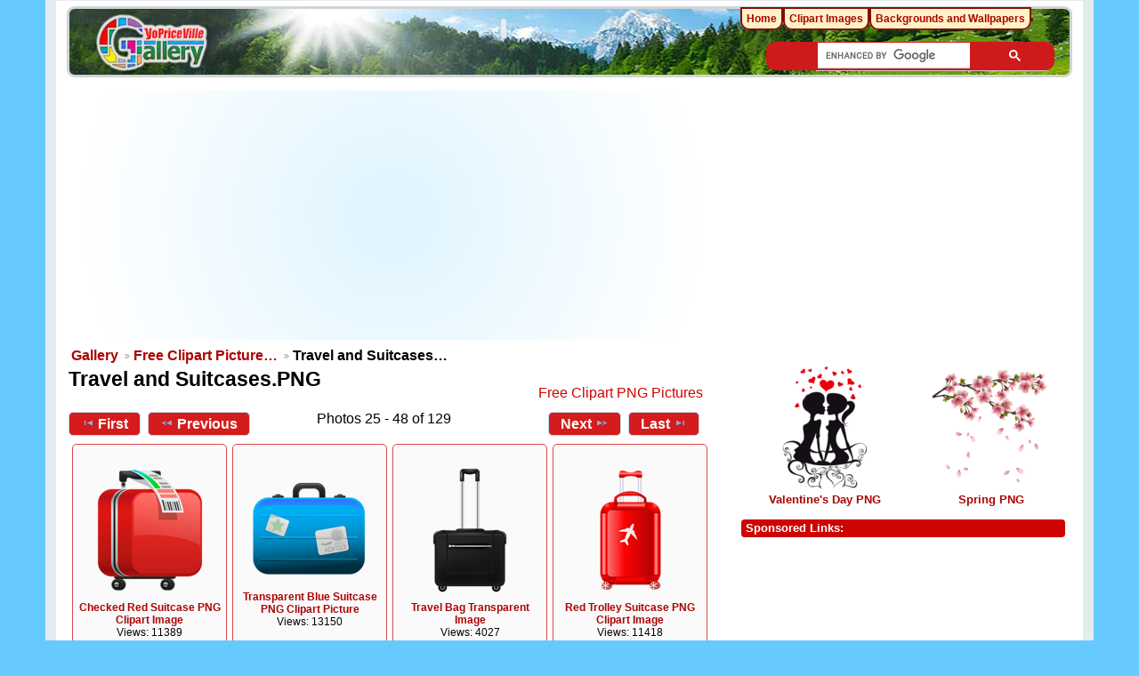

--- FILE ---
content_type: text/html; charset=UTF-8
request_url: https://gallery.yopriceville.com/Free-Clipart-Pictures/Travel-and-Suitcases-PNG?page=2
body_size: 7524
content:
 <!DOCTYPE html>
<html lang="en-US" prefix="og: http://ogp.me/ns#">
<head>
<!-- Google tag (gtag.js) -->
<script async src="https://www.googletagmanager.com/gtag/js?id=G-MBRETMTS3J"></script>
<script>
  window.dataLayer = window.dataLayer || [];
  function gtag(){dataLayer.push(arguments);}
  gtag('js', new Date());
  gtag('config', 'G-MBRETMTS3J');
</script>
<meta charset="UTF-8" />
<title>Travel and Suitcases.PNG​ | Gallery Yopriceville - High-Quality Free Images and Transparent PNG  Clipart</title>
<meta name="description" content=" "/>	  
		
<meta name="robots" content="index, follow" />
<meta http-equiv="Cache-control" content="public">
<meta name="name" content="Gallery.Yopriceville.com" />
<meta name="author" content="Gallery.Yopriceville" />
<meta name="msvalidate.01" content="382DE3E8DC18A52407C302A936930F90" />
<meta property="fb:app_id" content="229142700554342" />	
<link rel="shortcut icon" href="/lib/images/favicon.ico"type="image/x-icon" />
<meta name="viewport" content="width=device-width, initial-scale=1" />	

<style type="text/css">.g-view #g-content #g-album-grid .g-item {width: 147px; min-height: 168px;}</style>
																																											
<link rel="stylesheet" type="text/css" href="/modules/gallery/css/gallery.css" />
<link rel="alternate" type="application/rss+xml" href="/rss/feed/gallery/album/7861" /><script type="text/javascript" src="/lib/jquery.cookie.js"></script>
<link rel="stylesheet" type="text/css" href="/lib/uploadify/uploadify.css" />

<link rel="stylesheet" type="text/css" href="/modules/user/css/user.css" />
<script type="text/javascript" src="/modules/user/js/password_strength.js"></script>

<link rel="stylesheet" type="text/css" href="/lib/jquery.autocomplete.css" />
<script type="text/javascript" src="/lib/jquery.autocomplete.js"></script>
<link rel="stylesheet" type="text/css" href="/modules/tag/css/tag.css" />


	<meta property="og:image" content="https://gallery.yopriceville.com/var/thumbs/Free-Clipart-Pictures/Travel-and-Suitcases.PNG/.album.jpg?m=1710373740" />
<meta property="og:title" content="Travel and Suitcases.PNG" />
<meta property="og:type" content="article" />
<meta property="og:url" content="https://gallery.yopriceville.com/Free-Clipart-Pictures/Travel-and-Suitcases-PNG?page=2" />
<link rel="stylesheet" type="text/css" href="/modules/downloadfullsize/css/downloadfullsize_menu.css" />
<meta property="og:locale" content="en_US" />
<meta property="og:site_name" content="Gallery Yopriceville" />


<script type="text/javascript">
if (window.top !== window.self) window.top.location.replace(window.self.location.href);
</script>
	




	
	
<script async src="https://pagead2.googlesyndication.com/pagead/js/adsbygoogle.js"></script>
	
<script>(adsbygoogle = window.adsbygoogle || []).push({google_ad_client: "ca-pub-6990263691406253",enable_page_level_ads: true});</script>
<link rel="stylesheet" href="/themes/wind/css/all-2026-5.css" type="text/css"/>

<script async src="https://fundingchoicesmessages.google.com/i/pub-6990263691406253?ers=1" nonce="GfzERGFF4hlaXU8Z3zZA5Q"></script><script nonce="GfzERGFF4hlaXU8Z3zZA5Q">(function() {function signalGooglefcPresent() {if (!window.frames['googlefcPresent']) {if (document.body) {const iframe = document.createElement('iframe'); iframe.style = 'width: 0; height: 0; border: none; z-index: -1000; left: -1000px; top: -1000px;'; iframe.style.display = 'none'; iframe.name = 'googlefcPresent'; document.body.appendChild(iframe);} else {setTimeout(signalGooglefcPresent, 0);}}}signalGooglefcPresent();})();</script>

</head>
<body >
 <div id="doc4" class="yui-t5 g-view">
            <div id="g-header" class="ui-helper-clearfix">
        <div id="g-banner">
                    <a id="g-logo" class="g-left" href="/" title="go back to the Gallery home">
<img width="150" height="68" alt="Gallery YoPriceVille: Photos, Wallpapers, Frames, Clipart" src="/lib/images/logo.png" />
          </a>
                              

                  </div>

<div id="searchg" class="hidm">
	
<script async src="https://cse.google.com/cse.js?cx=partner-pub-6990263691406253:8286784961"></script>
<div class="gcse-searchbox-only"></div>
	
</div>
 
<script type="text/javascript" src="/themes/wind/js/all.js" ></script>
</div>      
      <div id="bd">
        <div id="yui-main">
          <div class="yui-b">
            <div id="g-content" class="yui-g">
                                        
              
<div id="carticka">

<script async src="https://pagead2.googlesyndication.com/pagead/js/adsbygoogle.js?client=ca-pub-6990263691406253"
     crossorigin="anonymous"></script>
<!-- G-Top -->
<ins class="adsbygoogle"
     style="display:block"
     data-ad-client="ca-pub-6990263691406253"
     data-ad-slot="9560279765"
     data-ad-format="auto"
     data-full-width-responsive="true"></ins>
<script>
     (adsbygoogle = window.adsbygoogle || []).push({});
</script>

</div>

         <ul class="g-breadcrumbs">
                              <li class="g-first">
            <a href="/">
              Gallery            </a>
          </li>
                              <li>
            <a href="/Free-Clipart-Pictures?show=7861">
              Free Clipart Picture…            </a>
          </li>
                              <li class="g-active">
            Travel and Suitcases…          </li>
        </ul>
                <div class="clear"> </div>	
<div id="g-info">
    <h1>Travel and Suitcases.PNG</h1> <div class="g-description">Free Clipart PNG Pictures</div>
  
</div>
       
<ul class="g-paginator ui-helper-clearfix">
  <li class="g-first">
            <a href="/Free-Clipart-Pictures/Travel-and-Suitcases-PNG?page=1" class="g-button ui-icon-left ui-state-default ui-corner-all">
        <span class="ui-icon ui-icon-seek-first"></span>First</a>
      
      <a href="/Free-Clipart-Pictures/Travel-and-Suitcases-PNG?page=1" class="g-button ui-icon-left ui-state-default ui-corner-all">
      <span class="ui-icon ui-icon-seek-prev"></span>Previous</a>
    </li>
  
  <li class="g-info">
                  Photos 25 - 48 of 129            </li>

  <li class="g-text-right">
      <a href="/Free-Clipart-Pictures/Travel-and-Suitcases-PNG?page=3" class="g-button ui-icon-right ui-state-default ui-corner-all">
      <span class="ui-icon ui-icon-seek-next"></span>Next</a>
  
            <a href="/Free-Clipart-Pictures/Travel-and-Suitcases-PNG?page=6" class="g-button ui-icon-right ui-state-default ui-corner-all">
        <span class="ui-icon ui-icon-seek-end"></span>Last</a>
          </li>
</ul>
<ul id="g-album-grid" class="ui-helper-clearfix">
            <li id="g-item-id-10718" class="g-item g-photo">
    <a href="/Free-Clipart-Pictures/Travel-and-Suitcases-PNG/Checked_Red_Suitcase_PNG_Clipart_Image">
      <img class="g-thumbnail" src="/var/thumbs/Free-Clipart-Pictures/Travel-and-Suitcases.PNG/Checked_Red_Suitcase_PNG_Clipart_Image.png?m=1629835951" alt="Checked Red Suitcase PNG Clipart Image" width="121" height="140"/></a>
            <h2><span class="g-photo"></span>
      <a href="/Free-Clipart-Pictures/Travel-and-Suitcases-PNG/Checked_Red_Suitcase_PNG_Clipart_Image">Checked Red Suitcase PNG Clipart Image</a></h2>
    <ul class="g-metadata">
      <li>Views: 11389</li>    </ul>
  </li>
            <li id="g-item-id-7880" class="g-item g-photo">
    <a href="/Free-Clipart-Pictures/Travel-and-Suitcases-PNG/Transparent_Blue_Suitcase_PNG_Clipart_Picture">
      <img class="g-thumbnail" src="/var/thumbs/Free-Clipart-Pictures/Travel-and-Suitcases.PNG/Transparent_Blue_Suitcase_PNG_Clipart_Picture.png?m=1629835946" alt="Transparent Blue Suitcase PNG Clipart Picture" width="140" height="116"/></a>
            <h2><span class="g-photo"></span>
      <a href="/Free-Clipart-Pictures/Travel-and-Suitcases-PNG/Transparent_Blue_Suitcase_PNG_Clipart_Picture">Transparent Blue Suitcase PNG Clipart Picture</a></h2>
    <ul class="g-metadata">
      <li>Views: 13150</li>    </ul>
  </li>
            <li id="g-item-id-24619" class="g-item g-photo">
    <a href="/Free-Clipart-Pictures/Travel-and-Suitcases-PNG/Travel_Bag_Transparent_Image">
      <img class="g-thumbnail" src="/var/thumbs/Free-Clipart-Pictures/Travel-and-Suitcases.PNG/Travel_Bag_Transparent_Image.png?m=1629835945" alt="Travel Bag Transparent Image" width="84" height="140"/></a>
            <h2><span class="g-photo"></span>
      <a href="/Free-Clipart-Pictures/Travel-and-Suitcases-PNG/Travel_Bag_Transparent_Image">Travel Bag Transparent Image</a></h2>
    <ul class="g-metadata">
      <li>Views: 4027</li>    </ul>
  </li>
            <li id="g-item-id-10721" class="g-item g-photo">
    <a href="/Free-Clipart-Pictures/Travel-and-Suitcases-PNG/Red_Trolley_Suitcase_PNG_Clipart_Image">
      <img class="g-thumbnail" src="/var/thumbs/Free-Clipart-Pictures/Travel-and-Suitcases.PNG/Red_Trolley_Suitcase_PNG_Clipart_Image.png?m=1629835947" alt="Red Trolley Suitcase PNG Clipart Image" width="71" height="140"/></a>
            <h2><span class="g-photo"></span>
      <a href="/Free-Clipart-Pictures/Travel-and-Suitcases-PNG/Red_Trolley_Suitcase_PNG_Clipart_Image">Red Trolley Suitcase PNG Clipart Image</a></h2>
    <ul class="g-metadata">
      <li>Views: 11418</li>    </ul>
  </li>
            <li id="g-item-id-11391" class="g-item g-photo">
    <a href="/Free-Clipart-Pictures/Travel-and-Suitcases-PNG/Red_Trolley_Travel_Bag_PNG_Clipart_Image">
      <img class="g-thumbnail" src="/var/thumbs/Free-Clipart-Pictures/Travel-and-Suitcases.PNG/Red_Trolley_Travel_Bag_PNG_Clipart_Image.png?m=1629835947" alt="Red Trolley Travel Bag PNG Clipart Image" width="92" height="140"/></a>
            <h2><span class="g-photo"></span>
      <a href="/Free-Clipart-Pictures/Travel-and-Suitcases-PNG/Red_Trolley_Travel_Bag_PNG_Clipart_Image">Red Trolley Travel Bag PNG Clipart Image</a></h2>
    <ul class="g-metadata">
      <li>Views: 25862</li>    </ul>
  </li>
            <li id="g-item-id-22453" class="g-item g-photo">
    <a href="/Free-Clipart-Pictures/Travel-and-Suitcases-PNG/Red_Travel_Bag_PNG_Clip_Art_Image">
      <img class="g-thumbnail" src="/var/thumbs/Free-Clipart-Pictures/Travel-and-Suitcases.PNG/Red_Travel_Bag_PNG_Clip_Art_Image.png?m=1629835947" alt="Red Travel Bag PNG Clip Art Image" width="75" height="140"/></a>
            <h2><span class="g-photo"></span>
      <a href="/Free-Clipart-Pictures/Travel-and-Suitcases-PNG/Red_Travel_Bag_PNG_Clip_Art_Image">Red Travel Bag PNG Clip Art Image</a></h2>
    <ul class="g-metadata">
      <li>Views: 10447</li>    </ul>
  </li>
            <li id="g-item-id-9880" class="g-item g-photo">
    <a href="/Free-Clipart-Pictures/Travel-and-Suitcases-PNG/Pink_Travel_Bags_PNG_Clipart_Image">
      <img class="g-thumbnail" src="/var/thumbs/Free-Clipart-Pictures/Travel-and-Suitcases.PNG/Pink_Travel_Bags_PNG_Clipart_Image.png?m=1629835948" alt="Pink Travel Bags PNG Clipart Image" width="92" height="140"/></a>
            <h2><span class="g-photo"></span>
      <a href="/Free-Clipart-Pictures/Travel-and-Suitcases-PNG/Pink_Travel_Bags_PNG_Clipart_Image">Pink Travel Bags PNG Clipart Image</a></h2>
    <ul class="g-metadata">
      <li>Views: 18196</li>    </ul>
  </li>
            <li id="g-item-id-7867" class="g-item g-photo">
    <a href="/Free-Clipart-Pictures/Travel-and-Suitcases-PNG/Pink_Travel_Bag_PNG_Clipart_Picture">
      <img class="g-thumbnail" src="/var/thumbs/Free-Clipart-Pictures/Travel-and-Suitcases.PNG/Pink_Travel_Bag_PNG_Clipart_Picture.png?m=1629835948" alt="Pink Travel Bag PNG Clipart Picture" width="73" height="140"/></a>
            <h2><span class="g-photo"></span>
      <a href="/Free-Clipart-Pictures/Travel-and-Suitcases-PNG/Pink_Travel_Bag_PNG_Clipart_Picture">Pink Travel Bag PNG Clipart Picture</a></h2>
    <ul class="g-metadata">
      <li>Views: 30934</li>    </ul>
  </li>
            <li id="g-item-id-25874" class="g-item g-photo">
    <a href="/Free-Clipart-Pictures/Travel-and-Suitcases-PNG/Trolley_Bag_Pink_PNG_Clipart">
      <img class="g-thumbnail" src="/var/thumbs/Free-Clipart-Pictures/Travel-and-Suitcases.PNG/Trolley_Bag_Pink_PNG_Clipart.png?m=1629835944" alt="Trolley Bag Pink PNG Clipart" width="76" height="140"/></a>
            <h2><span class="g-photo"></span>
      <a href="/Free-Clipart-Pictures/Travel-and-Suitcases-PNG/Trolley_Bag_Pink_PNG_Clipart">Trolley Bag Pink PNG Clipart</a></h2>
    <ul class="g-metadata">
      <li>Views: 3155</li>    </ul>
  </li>
            <li id="g-item-id-27941" class="g-item g-photo">
    <a href="/Free-Clipart-Pictures/Travel-and-Suitcases-PNG/Red_Trolley_Bag_PNG_Clipart">
      <img class="g-thumbnail" src="/var/thumbs/Free-Clipart-Pictures/Travel-and-Suitcases.PNG/Red_Trolley_Bag_PNG_Clipart.png?m=1629835947" alt="Red Trolley Bag PNG Clipart" width="81" height="140"/></a>
            <h2><span class="g-photo"></span>
      <a href="/Free-Clipart-Pictures/Travel-and-Suitcases-PNG/Red_Trolley_Bag_PNG_Clipart">Red Trolley Bag PNG Clipart</a></h2>
    <ul class="g-metadata">
      <li>Views: 4495</li>    </ul>
  </li>
            <li id="g-item-id-20452" class="g-item g-photo">
    <a href="/Free-Clipart-Pictures/Travel-and-Suitcases-PNG/Blue_Trolley_Suitcase_Transparent_PNG_Image">
      <img class="g-thumbnail" src="/var/thumbs/Free-Clipart-Pictures/Travel-and-Suitcases.PNG/Blue_Trolley_Suitcase_Transparent_PNG_Image.png?m=1629835953" alt="Blue Trolley Suitcase Transparent PNG Image" width="79" height="140"/></a>
            <h2><span class="g-photo"></span>
      <a href="/Free-Clipart-Pictures/Travel-and-Suitcases-PNG/Blue_Trolley_Suitcase_Transparent_PNG_Image">Blue Trolley Suitcase Transparent PNG Image</a></h2>
    <ul class="g-metadata">
      <li>Views: 8068</li>    </ul>
  </li>
            <li id="g-item-id-27943" class="g-item g-photo">
    <a href="/Free-Clipart-Pictures/Travel-and-Suitcases-PNG/Neon_Blue_Trolley_Bag_PNG_Clipart">
      <img class="g-thumbnail" src="/var/thumbs/Free-Clipart-Pictures/Travel-and-Suitcases.PNG/Neon_Blue_Trolley_Bag_PNG_Clipart.png?m=1629835949" alt="Neon Blue Trolley Bag PNG Clipart" width="81" height="140"/></a>
            <h2><span class="g-photo"></span>
      <a href="/Free-Clipart-Pictures/Travel-and-Suitcases-PNG/Neon_Blue_Trolley_Bag_PNG_Clipart">Neon Blue Trolley Bag PNG Clipart</a></h2>
    <ul class="g-metadata">
      <li>Views: 2705</li>    </ul>
  </li>
            <li id="g-item-id-20453" class="g-item g-photo">
    <a href="/Free-Clipart-Pictures/Travel-and-Suitcases-PNG/Green_Trolley_Suitcase_Transparent_PNG_Image">
      <img class="g-thumbnail" src="/var/thumbs/Free-Clipart-Pictures/Travel-and-Suitcases.PNG/Green_Trolley_Suitcase_Transparent_PNG_Image.png?m=1629835950" alt="Green Trolley Suitcase Transparent PNG Image" width="79" height="140"/></a>
            <h2><span class="g-photo"></span>
      <a href="/Free-Clipart-Pictures/Travel-and-Suitcases-PNG/Green_Trolley_Suitcase_Transparent_PNG_Image">Green Trolley Suitcase Transparent PNG Image</a></h2>
    <ul class="g-metadata">
      <li>Views: 5229</li>    </ul>
  </li>
            <li id="g-item-id-27940" class="g-item g-photo">
    <a href="/Free-Clipart-Pictures/Travel-and-Suitcases-PNG/Trolley_Bag_PNG_Clipart">
      <img class="g-thumbnail" src="/var/thumbs/Free-Clipart-Pictures/Travel-and-Suitcases.PNG/Trolley_Bag_PNG_Clipart.png?m=1629835945" alt="Trolley Bag PNG Clipart" width="81" height="140"/></a>
            <h2><span class="g-photo"></span>
      <a href="/Free-Clipart-Pictures/Travel-and-Suitcases-PNG/Trolley_Bag_PNG_Clipart">Trolley Bag PNG Clipart</a></h2>
    <ul class="g-metadata">
      <li>Views: 2545</li>    </ul>
  </li>
            <li id="g-item-id-27942" class="g-item g-photo">
    <a href="/Free-Clipart-Pictures/Travel-and-Suitcases-PNG/Orange_Trolley_Bag_PNG_Clipart">
      <img class="g-thumbnail" src="/var/thumbs/Free-Clipart-Pictures/Travel-and-Suitcases.PNG/Orange_Trolley_Bag_PNG_Clipart.png?m=1629835949" alt="Orange Trolley Bag PNG Clipart" width="81" height="140"/></a>
            <h2><span class="g-photo"></span>
      <a href="/Free-Clipart-Pictures/Travel-and-Suitcases-PNG/Orange_Trolley_Bag_PNG_Clipart">Orange Trolley Bag PNG Clipart</a></h2>
    <ul class="g-metadata">
      <li>Views: 3671</li>    </ul>
  </li>
            <li id="g-item-id-27944" class="g-item g-photo">
    <a href="/Free-Clipart-Pictures/Travel-and-Suitcases-PNG/Yellow_Trolley_Bag_PNG_Clipart">
      <img class="g-thumbnail" src="/var/thumbs/Free-Clipart-Pictures/Travel-and-Suitcases.PNG/Yellow_Trolley_Bag_PNG_Clipart.png?m=1629835943" alt="Yellow Trolley Bag PNG Clipart" width="81" height="140"/></a>
            <h2><span class="g-photo"></span>
      <a href="/Free-Clipart-Pictures/Travel-and-Suitcases-PNG/Yellow_Trolley_Bag_PNG_Clipart">Yellow Trolley Bag PNG Clipart</a></h2>
    <ul class="g-metadata">
      <li>Views: 3098</li>    </ul>
  </li>
            <li id="g-item-id-27939" class="g-item g-photo">
    <a href="/Free-Clipart-Pictures/Travel-and-Suitcases-PNG/Pink_Trolley_Bag_PNG_Clipart">
      <img class="g-thumbnail" src="/var/thumbs/Free-Clipart-Pictures/Travel-and-Suitcases.PNG/Pink_Trolley_Bag_PNG_Clipart.png?m=1629835948" alt="Pink Trolley Bag PNG Clipart" width="81" height="140"/></a>
            <h2><span class="g-photo"></span>
      <a href="/Free-Clipart-Pictures/Travel-and-Suitcases-PNG/Pink_Trolley_Bag_PNG_Clipart">Pink Trolley Bag PNG Clipart</a></h2>
    <ul class="g-metadata">
      <li>Views: 4773</li>    </ul>
  </li>
            <li id="g-item-id-14199" class="g-item g-photo">
    <a href="/Free-Clipart-Pictures/Travel-and-Suitcases-PNG/Green_Trolley_Travel_Bag_PNG_Transparent_Clip_Art_Image">
      <img class="g-thumbnail" src="/var/thumbs/Free-Clipart-Pictures/Travel-and-Suitcases.PNG/Green_Trolley_Travel_Bag_PNG_Transparent_Clip_Art_Image.png?m=1629835950" alt="Green Trolley Travel Bag PNG Transparent Clip Art Image" width="81" height="140"/></a>
            <h2><span class="g-photo"></span>
      <a href="/Free-Clipart-Pictures/Travel-and-Suitcases-PNG/Green_Trolley_Travel_Bag_PNG_Transparent_Clip_Art_Image">Green Trolley Travel Bag PNG Transparent Clip Art Image</a></h2>
    <ul class="g-metadata">
      <li>Views: 8796</li>    </ul>
  </li>
            <li id="g-item-id-7868" class="g-item g-photo">
    <a href="/Free-Clipart-Pictures/Travel-and-Suitcases-PNG/Green_Suitcase_PNG_Clipart">
      <img class="g-thumbnail" src="/var/thumbs/Free-Clipart-Pictures/Travel-and-Suitcases.PNG/Green_Suitcase_PNG_Clipart.png?m=1629835950" alt="Green Suitcase PNG Clipart" width="81" height="140"/></a>
            <h2><span class="g-photo"></span>
      <a href="/Free-Clipart-Pictures/Travel-and-Suitcases-PNG/Green_Suitcase_PNG_Clipart">Green Suitcase PNG Clipart</a></h2>
    <ul class="g-metadata">
      <li>Views: 15677</li>    </ul>
  </li>
            <li id="g-item-id-20602" class="g-item g-photo">
    <a href="/Free-Clipart-Pictures/Travel-and-Suitcases-PNG/Green_Trolley_Bag_Clip_Art_Image">
      <img class="g-thumbnail" src="/var/thumbs/Free-Clipart-Pictures/Travel-and-Suitcases.PNG/Green_Trolley_Bag_Clip_Art_Image.png?m=1629835950" alt="Green Trolley Bag Clip Art Image" width="75" height="140"/></a>
            <h2><span class="g-photo"></span>
      <a href="/Free-Clipart-Pictures/Travel-and-Suitcases-PNG/Green_Trolley_Bag_Clip_Art_Image">Green Trolley Bag Clip Art Image</a></h2>
    <ul class="g-metadata">
      <li>Views: 5925</li>    </ul>
  </li>
            <li id="g-item-id-17268" class="g-item g-photo">
    <a href="/Free-Clipart-Pictures/Travel-and-Suitcases-PNG/Trolley_Travel_Bag_PNG_Transparent_Clip_Art">
      <img class="g-thumbnail" src="/var/thumbs/Free-Clipart-Pictures/Travel-and-Suitcases.PNG/Trolley_Travel_Bag_PNG_Transparent_Clip_Art.png?m=1629835944" alt="Trolley Travel Bag PNG Transparent Clip Art" width="74" height="140"/></a>
            <h2><span class="g-photo"></span>
      <a href="/Free-Clipart-Pictures/Travel-and-Suitcases-PNG/Trolley_Travel_Bag_PNG_Transparent_Clip_Art">Trolley Travel Bag PNG Transparent Clip Art</a></h2>
    <ul class="g-metadata">
      <li>Views: 12013</li>    </ul>
  </li>
            <li id="g-item-id-17644" class="g-item g-photo">
    <a href="/Free-Clipart-Pictures/Travel-and-Suitcases-PNG/Trolley_Travel_Bag_PNG_Clip_Art_Image">
      <img class="g-thumbnail" src="/var/thumbs/Free-Clipart-Pictures/Travel-and-Suitcases.PNG/Trolley_Travel_Bag_PNG_Clip_Art_Image.png?m=1629835944" alt="Trolley Travel Bag PNG Clip Art Image" width="77" height="140"/></a>
            <h2><span class="g-photo"></span>
      <a href="/Free-Clipart-Pictures/Travel-and-Suitcases-PNG/Trolley_Travel_Bag_PNG_Clip_Art_Image">Trolley Travel Bag PNG Clip Art Image</a></h2>
    <ul class="g-metadata">
      <li>Views: 4241</li>    </ul>
  </li>
            <li id="g-item-id-11390" class="g-item g-photo">
    <a href="/Free-Clipart-Pictures/Travel-and-Suitcases-PNG/Blue_Trolley_Travel_Bag_PNG_Clipart_Image">
      <img class="g-thumbnail" src="/var/thumbs/Free-Clipart-Pictures/Travel-and-Suitcases.PNG/Blue_Trolley_Travel_Bag_PNG_Clipart_Image.png?m=1629835953" alt="Blue Trolley Travel Bag PNG Clipart Image" width="93" height="140"/></a>
            <h2><span class="g-photo"></span>
      <a href="/Free-Clipart-Pictures/Travel-and-Suitcases-PNG/Blue_Trolley_Travel_Bag_PNG_Clipart_Image">Blue Trolley Travel Bag PNG Clipart Image</a></h2>
    <ul class="g-metadata">
      <li>Views: 11423</li>    </ul>
  </li>
            <li id="g-item-id-25875" class="g-item g-photo">
    <a href="/Free-Clipart-Pictures/Travel-and-Suitcases-PNG/Trolley_Bag_Silver_PNG_Clipart">
      <img class="g-thumbnail" src="/var/thumbs/Free-Clipart-Pictures/Travel-and-Suitcases.PNG/Trolley_Bag_Silver_PNG_Clipart.png?m=1629835944" alt="Trolley Bag Silver PNG Clipart" width="76" height="140"/></a>
            <h2><span class="g-photo"></span>
      <a href="/Free-Clipart-Pictures/Travel-and-Suitcases-PNG/Trolley_Bag_Silver_PNG_Clipart">Trolley Bag Silver PNG Clipart</a></h2>
    <ul class="g-metadata">
      <li>Views: 2537</li>    </ul>
  </li>
  </ul>
       
<ul class="g-paginator ui-helper-clearfix">
  <li class="g-first">
            <a href="/Free-Clipart-Pictures/Travel-and-Suitcases-PNG?page=1" class="g-button ui-icon-left ui-state-default ui-corner-all">
        <span class="ui-icon ui-icon-seek-first"></span>First</a>
      
      <a href="/Free-Clipart-Pictures/Travel-and-Suitcases-PNG?page=1" class="g-button ui-icon-left ui-state-default ui-corner-all">
      <span class="ui-icon ui-icon-seek-prev"></span>Previous</a>
    </li>
  
  <li class="g-info">
                  Photos 25 - 48 of 129            </li>

  <li class="g-text-right">
      <a href="/Free-Clipart-Pictures/Travel-and-Suitcases-PNG?page=3" class="g-button ui-icon-right ui-state-default ui-corner-all">
      <span class="ui-icon ui-icon-seek-next"></span>Next</a>
  
            <a href="/Free-Clipart-Pictures/Travel-and-Suitcases-PNG?page=6" class="g-button ui-icon-right ui-state-default ui-corner-all">
        <span class="ui-icon ui-icon-seek-end"></span>Last</a>
          </li>
</ul>
<br />&nbsp;
Advertisements:
<div id="superplunka">
<script async src="https://pagead2.googlesyndication.com/pagead/js/adsbygoogle.js"></script>
<!-- G-Image -->
<ins class="adsbygoogle"
     style="display:block"
     data-ad-client="ca-pub-6990263691406253"
     data-ad-slot="4915770824"
     data-ad-format="auto"
     data-full-width-responsive="true"></ins>
<script>
     (adsbygoogle = window.adsbygoogle || []).push({});
</script>
</div><br>
<div id="pageinfo"></div>
<div align="center">
</div>
<br>            </div>
          </div> 
        </div>

		  <div id="g-sidebar" class="yui-b">
                    
<br><br>
<script async src="https://pagead2.googlesyndication.com/pagead/js/adsbygoogle.js"></script>
<!-- G-Left -->
<ins class="adsbygoogle"
     style="display:block"
     data-ad-client="ca-pub-6990263691406253"	
     data-ad-slot="6036446651"
     data-ad-format="auto"
     data-full-width-responsive="true"></ins>
<script>
     (adsbygoogle = window.adsbygoogle || []).push({});
</script>
<br />




<div style="height:160px">
<div style="
    float: left;
	padding: 5px 0 0px 0;
    width: 50%;
    text-align: center;
	">	
<a href="https://gallery.yopriceville.com/Free-Clipart-Pictures/Valentine-s-Day-PNG"><img src="https://gallery.yopriceville.com/var/thumbs/Free-Clipart-Pictures/Valentine%27s-Day-PNG/.album.jpg" alt="Valentine's Day PNG" border="0" fetchpriority="high"></a><br>	
 <a href="https://gallery.yopriceville.com/Free-Clipart-Pictures/Valentine-s-Day-PNG">Valentine's Day PNG</a>
</div>
	

	
		<div style="
		float: left;
			padding: 5px 0 5px 0;	
		width: 50%;
		text-align: center;">
		<a href="https://gallery.yopriceville.com/Free-Clipart-Pictures/Spring-PNG"><img src="https://gallery.yopriceville.com/var/thumbs/Free-Clipart-Pictures/Spring-PNG/.album.jpg" alt="Spring PNG" border="0" fetchpriority="high"></a><br>
	<a href="https://gallery.yopriceville.com/Free-Clipart-Pictures/Spring-PNG">Spring PNG</a>	
</div>
</div>
	



 

<br />

<div class="g-block">
<h2>Sponsored Links:</h2><br />


<div id="r-tri">
	
<script async src="https://pagead2.googlesyndication.com/pagead/js/adsbygoogle.js?client=ca-pub-6990263691406253"
     crossorigin="anonymous"></script>
<!-- G-new-sidebar -->
<ins class="adsbygoogle"
     style="display:block"
     data-ad-client="ca-pub-6990263691406253"
     data-ad-slot="6057702657"
     data-ad-format="auto"
     data-full-width-responsive="true"></ins>
<script>
    (adsbygoogle = window.adsbygoogle || []).push({});
</script>
	
</div>
</div>
<br />
<iframe  scrolling="no" style="border: 0px none; width: 330px; height:140px" src="https://clipartpng.com/random_add.php"></iframe>
<br />
<br />
<div id="g-tag" class="g-block">
  <div class="g-block-content">
    <h2>Popular tags</h2> <script type="text/javascript">
  $("#g-add-tag-form").ready(function() {
    var url = $("#g-tag-cloud-autocomplete-url").attr("href");
    $("#g-add-tag-form input:text").autocomplete(
      url, {
        max: 40,
        multiple: true,
        multipleSeparator: ',',
        cacheLength: 1,
        selectFirst: false
      }
    );
    $("#g-add-tag-form").ajaxForm({
      dataType: "json",
      success: function(data) {
        if (data.result == "success") {
          $("#g-tag-cloud").html(data.cloud);
        }
        $("#g-add-tag-form").resetForm();
      }
    });
  });
</script>
<div id="g-tag-cloud">
   <a id="g-tag-cloud-autocomplete-url" style="display: none"
      href="/tags/autocomplete"></a>
  <ul>
    <li class="size1">
    <span>475 photos are tagged with </span>
    <a href="/tag/Autumn+PNG">Autumn PNG</a>
  </li>
    <li class="size1">
    <span>401 photos are tagged with </span>
    <a href="/tag/Badges+and+Labels+PNG">Badges and Labels PNG</a>
  </li>
    <li class="size1">
    <span>351 photos are tagged with </span>
    <a href="/tag/Balloon+PNG">Balloon PNG</a>
  </li>
    <li class="size0">
    <span>347 photos are tagged with </span>
    <a href="/tag/Balloons">Balloons</a>
  </li>
    <li class="size1">
    <span>429 photos are tagged with </span>
    <a href="/tag/Balloons+PNG">Balloons PNG</a>
  </li>
    <li class="size1">
    <span>589 photos are tagged with </span>
    <a href="/tag/Banner+PNG">Banner PNG</a>
  </li>
    <li class="size1">
    <span>516 photos are tagged with </span>
    <a href="/tag/Beach+PNG">Beach PNG</a>
  </li>
    <li class="size1">
    <span>390 photos are tagged with </span>
    <a href="/tag/Birthday+PNG">Birthday PNG</a>
  </li>
    <li class="size1">
    <span>676 photos are tagged with </span>
    <a href="/tag/Border+Frame+PNG">Border Frame PNG</a>
  </li>
    <li class="size1">
    <span>546 photos are tagged with </span>
    <a href="/tag/Bow+PNG">Bow PNG</a>
  </li>
    <li class="size0">
    <span>290 photos are tagged with </span>
    <a href="/tag/Butterflies+PNG">Butterflies PNG</a>
  </li>
    <li class="size0">
    <span>290 photos are tagged with </span>
    <a href="/tag/Butterfly">Butterfly</a>
  </li>
    <li class="size1">
    <span>455 photos are tagged with </span>
    <a href="/tag/Calendar">Calendar</a>
  </li>
    <li class="size1">
    <span>484 photos are tagged with </span>
    <a href="/tag/Calendar+PNG">Calendar PNG</a>
  </li>
    <li class="size1">
    <span>422 photos are tagged with </span>
    <a href="/tag/Calendars">Calendars</a>
  </li>
    <li class="size1">
    <span>423 photos are tagged with </span>
    <a href="/tag/Calendars+PNG">Calendars PNG</a>
  </li>
    <li class="size1">
    <span>625 photos are tagged with </span>
    <a href="/tag/Cartoon+PNG">Cartoon PNG</a>
  </li>
    <li class="size1">
    <span>625 photos are tagged with </span>
    <a href="/tag/Cartoons+PNG">Cartoons PNG</a>
  </li>
    <li class="size6">
    <span>2417 photos are tagged with </span>
    <a href="/tag/Christmas">Christmas</a>
  </li>
    <li class="size6">
    <span>2357 photos are tagged with </span>
    <a href="/tag/Christmas+Clipart">Christmas Clipart</a>
  </li>
    <li class="size6">
    <span>2274 photos are tagged with </span>
    <a href="/tag/Christmas+Images">Christmas Images</a>
  </li>
    <li class="size7">
    <span>2450 photos are tagged with </span>
    <a href="/tag/Christmas+PNG">Christmas PNG</a>
  </li>
    <li class="size0">
    <span>302 photos are tagged with </span>
    <a href="/tag/Discount+Tag">Discount Tag</a>
  </li>
    <li class="size1">
    <span>651 photos are tagged with </span>
    <a href="/tag/Easter">Easter</a>
  </li>
    <li class="size1">
    <span>650 photos are tagged with </span>
    <a href="/tag/Easter+Clip+Art">Easter Clip Art</a>
  </li>
    <li class="size1">
    <span>651 photos are tagged with </span>
    <a href="/tag/Easter+PNG">Easter PNG</a>
  </li>
    <li class="size1">
    <span>475 photos are tagged with </span>
    <a href="/tag/Fall+PNG">Fall PNG</a>
  </li>
    <li class="size1">
    <span>558 photos are tagged with </span>
    <a href="/tag/Flags">Flags</a>
  </li>
    <li class="size3">
    <span>1307 photos are tagged with </span>
    <a href="/tag/Flower+PNG">Flower PNG</a>
  </li>
    <li class="size3">
    <span>1237 photos are tagged with </span>
    <a href="/tag/Flowers">Flowers</a>
  </li>
    <li class="size3">
    <span>1307 photos are tagged with </span>
    <a href="/tag/Flowers+PNG">Flowers PNG</a>
  </li>
    <li class="size4">
    <span>1623 photos are tagged with </span>
    <a href="/tag/Frame">Frame</a>
  </li>
    <li class="size4">
    <span>1616 photos are tagged with </span>
    <a href="/tag/Frames">Frames</a>
  </li>
    <li class="size1">
    <span>560 photos are tagged with </span>
    <a href="/tag/Fruits+PNG">Fruits PNG</a>
  </li>
    <li class="size1">
    <span>448 photos are tagged with </span>
    <a href="/tag/Gift">Gift</a>
  </li>
    <li class="size1">
    <span>402 photos are tagged with </span>
    <a href="/tag/Gift+box+PNG">Gift box PNG</a>
  </li>
    <li class="size1">
    <span>442 photos are tagged with </span>
    <a href="/tag/Gift+PNG">Gift PNG</a>
  </li>
    <li class="size1">
    <span>440 photos are tagged with </span>
    <a href="/tag/Gifts+PNG">Gifts PNG</a>
  </li>
    <li class="size1">
    <span>620 photos are tagged with </span>
    <a href="/tag/Halloween">Halloween</a>
  </li>
    <li class="size1">
    <span>605 photos are tagged with </span>
    <a href="/tag/Halloween+Clip-Art">Halloween Clip-Art</a>
  </li>
    <li class="size1">
    <span>607 photos are tagged with </span>
    <a href="/tag/Halloween+Clipart">Halloween Clipart</a>
  </li>
    <li class="size1">
    <span>607 photos are tagged with </span>
    <a href="/tag/Halloween+Images">Halloween Images</a>
  </li>
    <li class="size1">
    <span>605 photos are tagged with </span>
    <a href="/tag/Halloween+PNG">Halloween PNG</a>
  </li>
    <li class="size1">
    <span>390 photos are tagged with </span>
    <a href="/tag/Happy+Birthday">Happy Birthday</a>
  </li>
    <li class="size1">
    <span>390 photos are tagged with </span>
    <a href="/tag/Happy+Birthday+Clipart">Happy Birthday Clipart</a>
  </li>
    <li class="size1">
    <span>394 photos are tagged with </span>
    <a href="/tag/Happy+Birthday+PNG">Happy Birthday PNG</a>
  </li>
    <li class="size1">
    <span>649 photos are tagged with </span>
    <a href="/tag/Happy+Easter">Happy Easter</a>
  </li>
    <li class="size1">
    <span>605 photos are tagged with </span>
    <a href="/tag/Happy+Halloween">Happy Halloween</a>
  </li>
    <li class="size3">
    <span>1117 photos are tagged with </span>
    <a href="/tag/Happy+New+Year+PNG">Happy New Year PNG</a>
  </li>
    <li class="size2">
    <span>788 photos are tagged with </span>
    <a href="/tag/Happy+Valentine's+Day+PNG">Happy Valentine&#039;s Day PNG</a>
  </li>
    <li class="size1">
    <span>429 photos are tagged with </span>
    <a href="/tag/Heart">Heart</a>
  </li>
    <li class="size1">
    <span>471 photos are tagged with </span>
    <a href="/tag/Heart+PNG">Heart PNG</a>
  </li>
    <li class="size1">
    <span>471 photos are tagged with </span>
    <a href="/tag/Hearts+PNG">Hearts PNG</a>
  </li>
    <li class="size0">
    <span>326 photos are tagged with </span>
    <a href="/tag/Kids+Frames+PNG">Kids Frames PNG</a>
  </li>
    <li class="size2">
    <span>786 photos are tagged with </span>
    <a href="/tag/Love+PNG">Love PNG</a>
  </li>
    <li class="size3">
    <span>1237 photos are tagged with </span>
    <a href="/tag/New+Year+PNG">New Year PNG</a>
  </li>
    <li class="size3">
    <span>1200 photos are tagged with </span>
    <a href="/tag/Numbers+PNG">Numbers PNG</a>
  </li>
    <li class="size1">
    <span>351 photos are tagged with </span>
    <a href="/tag/Pink+Flower">Pink Flower</a>
  </li>
    <li class="size0">
    <span>285 photos are tagged with </span>
    <a href="/tag/Red+Rose">Red Rose</a>
  </li>
    <li class="size3">
    <span>1191 photos are tagged with </span>
    <a href="/tag/Ribbons+and+Banners+PNG">Ribbons and Banners PNG</a>
  </li>
    <li class="size2">
    <span>786 photos are tagged with </span>
    <a href="/tag/Romantic+PNG">Romantic PNG</a>
  </li>
    <li class="size2">
    <span>966 photos are tagged with </span>
    <a href="/tag/Rose">Rose</a>
  </li>
    <li class="size2">
    <span>981 photos are tagged with </span>
    <a href="/tag/Rose+PNG">Rose PNG</a>
  </li>
    <li class="size2">
    <span>965 photos are tagged with </span>
    <a href="/tag/Roses">Roses</a>
  </li>
    <li class="size2">
    <span>964 photos are tagged with </span>
    <a href="/tag/Roses+PNG">Roses PNG</a>
  </li>
    <li class="size0">
    <span>302 photos are tagged with </span>
    <a href="/tag/Sale+Stickers+PNG">Sale Stickers PNG</a>
  </li>
    <li class="size1">
    <span>650 photos are tagged with </span>
    <a href="/tag/School+Clipart">School Clipart</a>
  </li>
    <li class="size1">
    <span>650 photos are tagged with </span>
    <a href="/tag/School+PNG">School PNG</a>
  </li>
    <li class="size1">
    <span>459 photos are tagged with </span>
    <a href="/tag/Silhouette">Silhouette</a>
  </li>
    <li class="size1">
    <span>444 photos are tagged with </span>
    <a href="/tag/Silhouettes">Silhouettes</a>
  </li>
    <li class="size1">
    <span>487 photos are tagged with </span>
    <a href="/tag/Silhouettes+PNG">Silhouettes PNG</a>
  </li>
    <li class="size1">
    <span>471 photos are tagged with </span>
    <a href="/tag/Spring+PNG">Spring PNG</a>
  </li>
    <li class="size1">
    <span>558 photos are tagged with </span>
    <a href="/tag/Summer+PNG">Summer PNG</a>
  </li>
    <li class="size1">
    <span>558 photos are tagged with </span>
    <a href="/tag/Summer+Vacation+PNG">Summer Vacation PNG</a>
  </li>
    <li class="size0">
    <span>285 photos are tagged with </span>
    <a href="/tag/United+States">United States</a>
  </li>
    <li class="size1">
    <span>558 photos are tagged with </span>
    <a href="/tag/Vacation+PNG">Vacation PNG</a>
  </li>
    <li class="size1">
    <span>350 photos are tagged with </span>
    <a href="/tag/Valentine+clipart">Valentine clipart</a>
  </li>
    <li class="size2">
    <span>786 photos are tagged with </span>
    <a href="/tag/Valentine's+Day+PNG">Valentine&#039;s Day PNG</a>
  </li>
    <li class="size0">
    <span>349 photos are tagged with </span>
    <a href="/tag/Winter+PNG">Winter PNG</a>
  </li>
    <li class="size6">
    <span>2357 photos are tagged with </span>
    <a href="/tag/Xmas+Clipart">Xmas Clipart</a>
  </li>
  </ul>
</div>
 
 </div>
</div>
<div id="g-image-block" class="g-block">
  <div class="g-block-content">
    <h2>Random images</h2> <div class="g-image-block">
  <a  href="/Free-Clipart-Pictures/Balloons-PNG/Balloon_Gold_PNG_Clip_Art_Image">
   <img class="g-thumbnail" src="/var/thumbs/Free-Clipart-Pictures/Balloons-PNG/Balloon_Gold_PNG_Clip_Art_Image.png?m=1538268182" alt="Balloon Gold PNG Clip Art Image" width="51" height="140"/>  </a>
  </div>
<div class="g-image-block">
  <a  href="/Free-Clipart-Pictures/Flowers-PNG/Flower_Clip_Art_PNG_Transparent_Image">
   <img class="g-thumbnail" src="/var/thumbs/Free-Clipart-Pictures/Flowers-PNG/Flower_Clip_Art_PNG_Transparent_Image.png?m=1629834929" alt="Flower Clip Art PNG Transparent Image" width="133" height="140"/>  </a>
  </div>
<div class="clear"> </div>

 
 </div>
</div>
<div id="g-metadata" class="g-block">
  <div class="g-block-content">
    <h2>Album info</h2> 
<ul class="g-metadata">
    <li>
    <strong class="caption">Title:</strong> Travel and Suitcases.PNG  </li>
  </ul>
 
 </div>
</div>
<div id="g-rss" class="g-block">
  <div class="g-block-content">
    <h2></h2> <ul id="g-feeds">
  <li style="clear: both;">
    <span class="ui-icon-left">
    <a href="/rss/feed/gallery/latest">
      <span class="ui-icon ui-icon-signal-diag"></span>
      Latest photos and movies    </a>
    </span>
  </li>
</ul>
 
 </div>
</div>
<iframe  scrolling="no" style="border: 0px none; width: 344px; height: 295px; margin-left: -8px;" src="https://freeartbackgrounds.com/random_addk.php"></iframe>
<br />

<div style="min-height:214px" class="fb-page" data-href="https://www.facebook.com/Gallery.Yopriceville/" data-width="334" data-small-header="false" data-adapt-container-width="true" data-hide-cover="false" data-show-facepile="true"><blockquote cite="https://www.facebook.com/Gallery.Yopriceville/" class="fb-xfbml-parse-ignore"><a href="https://www.facebook.com/Gallery.Yopriceville/">Gallery Yopriceville</a></blockquote></div>


                  </div>
      </div>
	 
<div id="g-footer" class="ui-helper-clearfix"> 

Gallery Yopriceville © 2011 - 2026
      </div>
    </div>
	



	
	<script type="text/javascript" src="/lib/json2-min.js"></script>
	<script type="text/javascript" src="/lib/jquery.js"></script>
	<script type="text/javascript" src="/lib/jquery.form.js"></script>
	<script type="text/javascript" src="/lib/jquery-ui.js"></script>
	<script type="text/javascript" src="/lib/gallery.common.js"></script>
	<script type="text/javascript">var MSG_CANCEL = "Cancel";</script>
	<script type="text/javascript" src="/lib/gallery.ajax.js"></script>
	<script type="text/javascript" src="/lib/gallery.dialog.js"></script>
	<script type="text/javascript" src="/lib/superfish/js/superfish.js"></script>
	<script type="text/javascript" src="/lib/jquery.localscroll.js"></script>
<script type="text/javascript" src="/lib/jquery.scrollTo.js"></script>
<script type="text/javascript" src="/lib/gallery.show_full_size.js"></script>
		
<div id="fb-root" ></div>
	
<div class="hidm1">
<div id="g-site-menu" style="visibility: hidden">
 <ul  class="g-menu">
    <li>
  <a      class="g-menu-link "
     href="/"
     title="Home">
    Home  </a>
</li>
    <li>
  <a      class="g-menu-link "
     href="https://clipartpng.com"
     title="Clipart Images">
    Clipart Images  </a>
</li>
    <li>
  <a      class="g-menu-link "
     href="https://freeartbackgrounds.com"
     title="Backgrounds and Wallpapers">
    Backgrounds and Wallpapers  </a>
</li>
      </ul>

 </div>
<script type="text/javascript"> $(document).ready(function() { $("#g-site-menu").css("visibility", "visible"); }) </script>
<script>(function(d, s, id) {  var js, fjs = d.getElementsByTagName(s)[0];  if (d.getElementById(id)) return;  js = d.createElement(s); js.id = id;  js.src = "//connect.facebook.net/bg_BG/sdk.js#xfbml=1&version=v2.10&appId=229142700554342";  fjs.parentNode.insertBefore(js, fjs);
}(document, 'script', 'facebook-jssdk'));</script>
	
<div class="fb-like" data-href="https://www.facebook.com/Gallery.Yopriceville/" data-layout="button_count" data-action="like" data-size="large" data-show-faces="true" data-share="true">
</div>
	

	</div>
<script>
     (adsbygoogle = window.adsbygoogle || []).push({});
</script>
<script type="text/javascript" src="/themes/wind/js/ui.init.js"></script>

<link rel="stylesheet" type="text/css" href="/lib/superfish/css/superfish.css" />
<link rel="stylesheet" type="text/css" href="/themes/wind/css/themeroller/ui.base.css" />
</body>
</html>

--- FILE ---
content_type: text/html; charset=UTF-8
request_url: https://clipartpng.com/random_add.php
body_size: 545
content:
<style>
body {
    background: #fff;
}
.clipartimg {
    height: auto;
      max-height: 67px;
    max-width: 92px;
    width: auto;
}
.conte a {
  border: 1px solid white;
  display: block;
  float: left;
  height: 82px;
  margin-top: 5px;
  padding: 9px 3px 3px 3px;
  text-align: center;
  margin-left: 5px;
  width: 90px;
  background: #ececec;
  border-radius: 15px;
}
.box {
    /* background: rgba(140, 140, 140, 0)  repeat scroll 0 0; */
    /* height: 185px; */
    width: 315px;
}
</style>

<div class="box">
<a href="https://clipartpng.com" target="_parent" >ClipartPNG | The Best Clipart Site</a>

<div class="conte"><a href="https://clipartpng.com/?2442.png,front-door-grey-png-clip-art" target="_parent"><img src="https://pics.clipartpng.com/thumbs/Front_Door_Grey_PNG_Clip_Art-2442.png " alt="Front Door Grey PNG Clip Art"   border="0" align="middle" class="clipartimg" /></a></div>
<div class="conte"><a href="https://clipartpng.com/?478.png,red-chili-pepper-png-clipart" target="_parent"><img src="https://pics.clipartpng.com/thumbs/Red_Chili_Pepper_PNG_Clipart-478.png " alt="Red Chili Pepper PNG Clipart"  border="0" align="middle" class="clipartimg" /></a></div>
<div class="conte"><a href="https://clipartpng.com/?1781.png,swaziland-flag-png-clip-art" target="_parent"><img src="https://pics.clipartpng.com/thumbs/Swaziland_Flag_PNG_Clip_Art-1781.png " alt="Swaziland Flag PNG Clip Art"   border="0" align="middle" class="clipartimg" /></a></div>
</div>


--- FILE ---
content_type: text/html; charset=utf-8
request_url: https://www.google.com/recaptcha/api2/aframe
body_size: 115
content:
<!DOCTYPE HTML><html><head><meta http-equiv="content-type" content="text/html; charset=UTF-8"></head><body><script nonce="VAK0NQTfqBhINSnBz8FcZA">/** Anti-fraud and anti-abuse applications only. See google.com/recaptcha */ try{var clients={'sodar':'https://pagead2.googlesyndication.com/pagead/sodar?'};window.addEventListener("message",function(a){try{if(a.source===window.parent){var b=JSON.parse(a.data);var c=clients[b['id']];if(c){var d=document.createElement('img');d.src=c+b['params']+'&rc='+(localStorage.getItem("rc::a")?sessionStorage.getItem("rc::b"):"");window.document.body.appendChild(d);sessionStorage.setItem("rc::e",parseInt(sessionStorage.getItem("rc::e")||0)+1);localStorage.setItem("rc::h",'1770090573703');}}}catch(b){}});window.parent.postMessage("_grecaptcha_ready", "*");}catch(b){}</script></body></html>

--- FILE ---
content_type: application/javascript; charset=utf-8
request_url: https://fundingchoicesmessages.google.com/f/AGSKWxUz4ZCLmKxvZJcvoWxxyePzw2Ono-YSX9Xlld3vv-7smDPj4bT0fBaEJTv3WY3fEqIzhKRnXab3VwtZev_Oke46Y9iXn3Z1sk1VQaF-zaw7LhkU_ov4wNrhUV3MX4VFAlLtH_Eh9YrUKW9MhqZfaOJgb2LYcc8Jyb-Rru82nQqQl9QDEOGSzXnae9AA/_/adimg..adwolf./delivery/afr./ads_bottom./adtabs.
body_size: -1285
content:
window['34790c80-29a0-40f3-9cee-d62de9f8dc72'] = true;